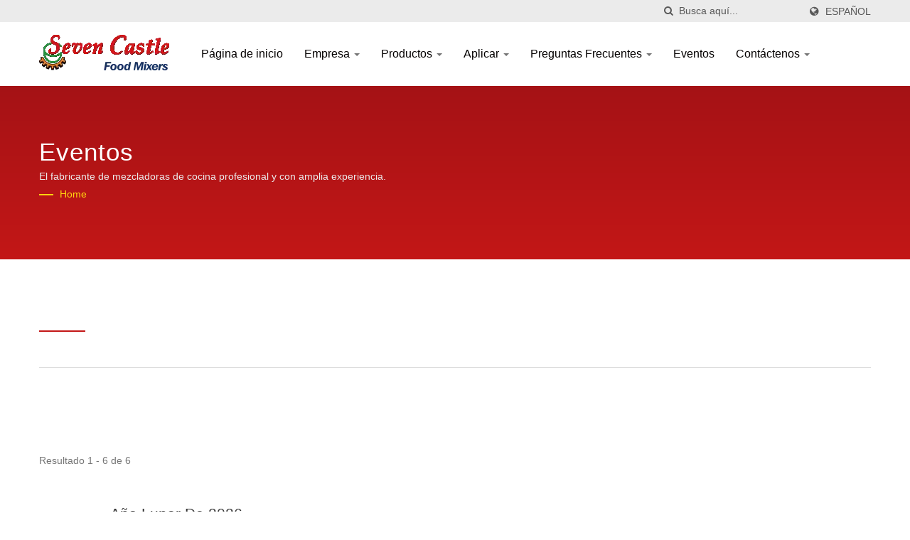

--- FILE ---
content_type: text/html; charset=UTF-8
request_url: https://www.seven-castle.com/es/events/index.html
body_size: 8384
content:
<!DOCTYPE html><html prefix="og: http://ogp.me/ns#" lang="es" dir="ltr"><head><meta http-equiv="Content-Type" content="text/html; charset=utf-8" /><meta name="viewport" content="width=device-width, initial-scale=1.0"><meta http-equiv="X-UA-Compatible" content="IE=edge"><title>Fabricante de mezcladores de cocina con 30 años en la industria de maquinaria de procesamiento de alimentos | Seven Castle | El fabricante de mezcladores de cocina profesional y con mucha experiencia.</title><meta
name="description" content="&#039;Las mezcladoras de cocina de Seven Castle proporcionan la mejor solución y experiencias culinarias de alimentos líquidos en todo el mundo con nuestras experiencias multiculturales, internacionales y profesionales." /><meta name="keywords" content="Mezclador de cocina, Mezclador de alimentos, Cocedor de azúcar, Cocedor de dulces, Máquina de procesamiento de alimentos, Mezclador de cocción a fuego, Mezclador de cocción a gas, Hervidor a gas, Hervidor a fuego, Máquina de agitación a gas, Máquina de turrón, Máquina de turrón de maní, Máquina de Chocolate, Máquina de Confitería, Máquina de Natillas, Máquina de Cuenco de Cobre, Máquina de Dulces, Máquina de Salsa, Máquina de Pasta, Máquina de Pastelería" /><meta
name="copyright" content="Seven Castle Ent. Co., Ltd." /><meta name="author" content="Ready-Market Online Corporation" /><meta name="rating" content="general" /><meta name="robots" content="index, follow" /><link rel="dns-prefetch" href="https://cdn.ready-market.com.tw"><link rel="canonical" href="https://www.seven-castle.com/es/events/index.html" /><link rel="alternate" hreflang="en" href="https://www.seven-castle.com/en/events/index.html" /><link rel="alternate" hreflang="es" href="https://www.seven-castle.com/es/events/index.html" /><link
rel="alternate" hreflang="pt" href="https://www.seven-castle.com/pt/events/index.html" /><link rel="alternate" hreflang="fr" href="https://www.seven-castle.com/fr/events/index.html" /><link rel="alternate" hreflang="it" href="https://www.seven-castle.com/it/events/index.html" /><link rel="alternate" hreflang="de" href="https://www.seven-castle.com/de/events/index.html" /><link rel="alternate" hreflang="ru" href="https://www.seven-castle.com/ru/events/index.html" /><link rel="alternate" hreflang="ar" href="https://www.seven-castle.com/ar/events/index.html" /><link
rel="alternate" hreflang="hi" href="https://www.seven-castle.com/hi/events/index.html" /><link rel="alternate" hreflang="id" href="https://www.seven-castle.com/id/events/index.html" /><link rel="alternate" hreflang="th" href="https://www.seven-castle.com/th/events/index.html" /><link rel="alternate" hreflang="el" href="https://www.seven-castle.com/el/events/index.html" /><link rel="alternate" hreflang="nl" href="https://www.seven-castle.com/nl/events/index.html" /><link rel="alternate" hreflang="tr" href="https://www.seven-castle.com/tr/events/index.html" /><link
rel="alternate" hreflang="zh-TW" href="https://www.seven-castle.com/zh-TW/events/index.html" /><link rel="alternate" hreflang="zh-CN" href="https://www.seven-castle.com/zh-CN/events/index.html" /><link rel="alternate" hreflang="ja" href="https://www.seven-castle.com/ja/events/index.html" /><link rel="alternate" hreflang="ko" href="https://www.seven-castle.com/ko/events/index.html" /><style>.fa-twitter:before {
            content: "𝕏" !important;
            font-size: 1.1em !important;
        }
        @media (max-width: 991px) {
            .single-product-details .elevateZoom-image { min-height: 450px; }
            .About-us-section .About-us-img-section .About-us-img { min-height: 450px; }
        }</style><link rel="preload" href="https://cdn.ready-market.com.tw/5dbde277/Templates/pic/logo.png?v=262c51b7" as="image" /><link
rel="icon" href="/favicon.ico" type="image/x-icon" /><link rel="shortcut icon" href="/favicon.ico" type="image/x-icon" /> <script>var fontawesome = document.createElement('link');
    fontawesome.rel='stylesheet';
    fontawesome.href='https://cdn.ready-market.com.tw/5dbde277/readyscript/capps/pc2-p/min/?f=%2Freadyscript%2Fpc2-template%2FLITE-102-TW-SevenCastleEnt%2Fcss%2Ffont-awesome%2Fcss%2Ffont-awesome.rmmin.css&v=f83a5726';
    fontawesome.media='defer';
    fontawesome.addEventListener('load', function() { fontawesome.media=''; }, false);
    var fontawesome_add = document.getElementsByTagName('script')[0]; fontawesome_add.parentNode.insertBefore(fontawesome, fontawesome_add);</script> <!---[if lt IE 8]><div style='text-align:center'><a href="//www.microsoft.com/windows/internet-explorer/default.aspx?ocid=ie6_countdown_bannercode"><img src="//www.theie6countdown.com/img/upgrade.jpg"border="0"alt=""/></a></div>
<![endif]-->
<!---[if lt IE 9]><link href='//cdn.ready-market.com.tw/fonts/css?family=Open+Sans:400' rel='stylesheet' type='text/css' /><link
href='//cdn.ready-market.com.tw/fonts/css?family=Open+Sans:300' rel='stylesheet' type='text/css' /><link href='//cdn.ready-market.com.tw/fonts/css?family=Open+Sans:600' rel='stylesheet' type='text/css' /><link href='//cdn.ready-market.com.tw/fonts/css?family=Open+Sans:700' rel='stylesheet' type='text/css' /><link href='//cdn.ready-market.com.tw/fonts/css?family=Open+Sans:800' rel='stylesheet' type='text/css' /><link rel="stylesheet" href="css/ie.css" /> <script src="js/html5shiv.js"></script> <![endif]-->
<!---[if gte IE 9]><link rel="stylesheet" href="css/ie.css" />
<![endif]--><LINK
REL="stylesheet" TYPE="text/css" href="/readyscript/capps/pc2-p/min/?f=%2Freadyscript%2Fpc2-template%2FLITE-102-TW-SevenCastleEnt%2Fcss%2Fbootstrap.min.css%2C%2Freadyscript%2Fpc2-template%2FLITE-102-TW-SevenCastleEnt%2Fcss%2Fbootstrap-select.min.css%2C%2Freadyscript%2Fpc2-template%2FLITE-102-TW-SevenCastleEnt%2Fcss%2Fanimate.rmmin.css%2C%2Freadyscript%2Fpc2-template%2FLITE-102-TW-SevenCastleEnt%2Fcss%2Fhover.rmmin.css%2C%2Freadyscript%2Fpc2-template%2FLITE-102-TW-SevenCastleEnt%2Fcss%2Fjquery-ui.min.css%2C%2Freadyscript%2Fpc2-template%2FLITE-102-TW-SevenCastleEnt%2Fcss%2Fstyle.rmmin.css%2C%2Freadyscript%2Fpc2-template%2FLITE-102-TW-SevenCastleEnt%2Fcss%2Fresponsive.rmmin.css%2C%2Freadyscript%2Fpc2-template%2FLITE-102-TW-SevenCastleEnt%2Fcss%2Frm-editor.rmmin.css%2C%2Freadyscript%2Fpc2-template%2FLITE-102-TW-SevenCastleEnt%2Fcss%2Fbootstrap-tabs.rmmin.css%2C%2Freadyscript%2Fpc2-template%2FLITE-102-TW-SevenCastleEnt%2Fcss%2Ftab.main-area.rmmin.css%2C%2Freadyscript%2Fpc2-template%2FLITE-102-TW-SevenCastleEnt%2Filightbox%2Fsrc%2Fcss%2Filightbox.rmmin.css&v=c860cb8c" /><style type="text/css"></style><style>@media (max-width: 991px) {
          .single-product-details .elevateZoom-image { min-height: unset; }
          .About-us-section .About-us-img-section .About-us-img { min-height: unset; }
        }</style> <script type="application/ld+json">{"@context":"http://schema.org","@type":"BreadcrumbList","itemListElement":{"@type":"ListItem","position":1,"item":{"@type":"WebPage","@id":"/es/index/index.html","name":"Home"}}}</script> <script async src="https://www.googletagmanager.com/gtag/js?id=G-8ZZSTF4JJ2"></script> <script>window.dataLayer = window.dataLayer || [];
    function gtag(){dataLayer.push(arguments);}
    gtag('js', new Date());
    gtag('config', 'G-8ZZSTF4JJ2');
    const urlParams = new URLSearchParams(window.location.search);
    const statusParam = urlParams.get('status');
    if (statusParam === 'inquiry-has-been-sent') {
        gtag('event', 'inquiry_has_been_sent');
    }
    const qParam = urlParams.get('q');
    if (qParam) {
        gtag('event', 'in_site_query', {'page_title': qParam});
    }</script> </head><body><div class="main-page-wrapper" sid="main-area">
<header sid="lite-menu" dir="ltr"><div class="top_col"><div class="container"><ul class="language_box"><li><i class="fa fa-globe" aria-hidden="true"></i></li><li class="language">
<a
href="/es/events/index.html" class="slct">Español</a><ul class="drop"><li><a href="/en/events/index.html" hreflang="en">English</a></li><li><a href="/es/events/index.html" hreflang="es">Español</a></li><li><a href="/pt/events/index.html" hreflang="pt">Português</a></li><li><a href="/fr/events/index.html" hreflang="fr">Français</a></li><li><a href="/it/events/index.html" hreflang="it">Italiano</a></li><li><a href="/de/events/index.html" hreflang="de">Deutsch</a></li><li><a
href="/ru/events/index.html" hreflang="ru">Русский</a></li><li><a href="/ar/events/index.html" hreflang="ar">العربية</a></li><li><a href="/hi/events/index.html" hreflang="hi">हिन्दी</a></li><li><a href="/id/events/index.html" hreflang="id">Indonesia</a></li><li><a href="/th/events/index.html" hreflang="th">ไทย</a></li><li><a href="/el/events/index.html" hreflang="el">Ελληνικά</a></li><li><a href="/nl/events/index.html" hreflang="nl">Nederlands</a></li><li><a
href="/tr/events/index.html" hreflang="tr">Türkçe</a></li><li><a href="/zh-TW/events/index.html" hreflang="zh-TW">中文 (繁體)</a></li><li><a href="/zh-CN/events/index.html" hreflang="zh-CN">中文 (简体)</a></li><li><a href="/ja/events/index.html" hreflang="ja">日本語</a></li><li><a href="/ko/events/index.html" hreflang="ko">한국어</a></li></ul></li></ul><form id="form-search" method="get" action="/es/search/index.html" class="search-here top_search">
<input
name="q" type="text" onFocus="if(this.value =='Busca aquí...' ) this.value=''" onBlur="if(this.value=='') this.value='Busca aquí...'" value="Busca aquí..." aria-label="Search">
<button aria-label="búsqueda"><i class="fa fa-search" aria-hidden="true"></i></button>
<input type="hidden" name="type" value="all" /></form></div></div><div class="navbar navbar-inverse"><div class="container"><div class="navbar-header">
<button type="button" class="navbar-toggle" data-toggle="collapse" data-target="#example-navbar-collapse" aria-label="Navbar Toggle">
<span class="sr-only"></span>
<span class="icon-bar"></span>
<span class="icon-bar"></span>
<span
class="icon-bar"></span>
</button>
<a href="/es/index.html" class="navbar-brand"><img src="https://cdn.ready-market.com.tw/5dbde277/Templates/pic/logo.png?v=262c51b7"  alt="Seven Castle Ent. Co., Ltd. - El fabricante de mezcladoras de cocina profesional y con amplia experiencia."  width="235"  height="60"  />
</a><div
class="rmLogoDesc" id="rmPageDesc"><h1>
Fabricante de mezcladores de cocina con 30 años en la industria de maquinaria de procesamiento de alimentos | Seven Castle | El fabricante de mezcladores de cocina profesional y con mucha experiencia.</h1><p>
'Las mezcladoras de cocina de Seven Castle proporcionan la mejor solución y experiencias culinarias de alimentos líquidos en todo el mundo con nuestras experiencias multiculturales, internacionales y profesionales.</p></div></div><div
class="navbar-collapse collapse" id="example-navbar-collapse"><form id="form-search" method="get" action="/es/search/index.html" class="search-here navbar-search">
<input name="q" type="text" onFocus="if(this.value =='Busca aquí...' ) this.value=''" onBlur="if(this.value=='') this.value='Busca aquí...'" value="Busca aquí..." aria-label="Search">
<button aria-label="búsqueda"><i class="fa fa-search" aria-hidden="true"></i></button>
<input type="hidden" name="type" value="all" /></form><ul class="nav navbar-nav"><li class="">
<a
href="/es/page/home.html"   data-title="Página de inicio">Página de inicio
</a></li><li class="dropdown">
<a href="/es/page/about-us.html"   data-title="Empresa">Empresa <b class="caret"></b>
</a><ul class="dropdown-menu"><li><a href="/es/page/company-profile.html" data-title="Introducción"  data-title="Introducción">Introducción</a></li><li><a href="/es/page/company-history.html" data-title="Historia"  data-title="Historia">Historia</a></li><li><a
href="/es/page/test-kitchen.html" data-title="Cocina de prueba"  data-title="Cocina de prueba">Cocina de prueba</a></li><li><a href="/es/page/video-channel.html" data-title="Videos de Youtube" target="_blank" data-title="Videos de Youtube">Videos de Youtube</a></li><li><a href="/es/page/e-catalog.html" data-title="Catálogo electrónico"  data-title="Catálogo electrónico">Catálogo electrónico</a></li></ul></li><li class="dropdown">
<a href="/es/category/index.html" data-title="Productos">Productos <b class="caret"></b>
</a><ul class="dropdown-menu dropdown-menu-custom"><li class=""><a
href="/es/category/Manual-Cooking-Mixer.html"  data-title="Mezclador de Cocina - Manual">Mezclador de Cocina - Manual</a></li><li class=""><a href="/es/category/Semi-Auto-Cooking-Mixer.html"  data-title="Mezclador de Cocina - Semi-Automático">Mezclador de Cocina - Semi-Automático</a></li><li class=""><a href="/es/category/Auto-Cooking-Mixer.html"  data-title="Mezcladora de Cocina - Auto">Mezcladora de Cocina - Auto</a></li><li class=""><a href="/es/category/Special-Cooking-Mixer.html"  data-title="Mezcladora de Cocina Especial">Mezcladora de Cocina Especial</a></li><li class=""><a
href="/es/category/Other-Equipment.html"  data-title="Máquinas de Procesamiento de Alimentos">Máquinas de Procesamiento de Alimentos</a></li></ul></li><li class="dropdown">
<a href="/es/page/videos.html"   data-title="Aplicar">Aplicar <b class="caret"></b>
</a><ul class="dropdown-menu"><li><a href="/es/page/apply-mochi.html" data-title="Mochi / Pastel de arroz"  data-title="Mochi / Pastel de arroz">Mochi / Pastel de arroz</a></li><li><a href="/es/page/apply-paste.html" data-title="Pasta / Relleno"  data-title="Pasta / Relleno">Pasta / Relleno</a></li><li><a
href="/es/page/apply-confectionery.html" data-title="Confitería"  data-title="Confitería">Confitería</a></li><li><a href="/es/page/apply-sauce.html" data-title="Salsa / Condimento"  data-title="Salsa / Condimento">Salsa / Condimento</a></li><li><a href="/es/page/apply-oriental.html" data-title="Cocina oriental"  data-title="Cocina oriental">Cocina oriental</a></li></ul></li><li class="dropdown">
<a href="/es/faq/index.html" data-title="Preguntas Frecuentes">Preguntas Frecuentes <b class="caret"></b>
</a><ul class="dropdown-menu dropdown-menu-custom"><li class=""><a
href="/es/faq/faq-001.html"  data-title="¿Qué modelo es adecuado para mí?">¿Qué modelo es adecuado para mí?</a></li><li class=""><a href="/es/faq/faq-002.html"  data-title="¿Qué capacidad (tamaño) es adecuada para mí?">¿Qué capacidad (tamaño) es adecuada para mí?</a></li><li class=""><a href="/es/faq/faq-003.html"  data-title="¿Tienes sala de exhibición de mezcladoras de cocina?">¿Tienes sala de exhibición de mezcladoras de cocina?</a></li><li class=""><a
href="/es/faq/faq-004.html"  data-title="¿Cuánto tiempo dura la garantía de los mezcladores de cocina?">¿Cuánto tiempo dura la garantía de los mezcladores de cocina?</a></li><li class=""><a href="/es/faq/faq-005.html"  data-title="¿Qué debo hacer si necesito piezas de repuesto?">¿Qué debo hacer si necesito piezas de repuesto?</a></li></ul></li><li class="">
<a href="/es/page/news-index.html"   data-title="Eventos">Eventos
</a></li><li class="dropdown">
<a href="/es/page/contact-info.html"   data-title="Contáctenos">Contáctenos <b class="caret"></b>
</a><ul class="dropdown-menu"><li><a
href="/es/page/contact-map.html" data-title="Nuestra Ubicación"  data-title="Nuestra Ubicación">Nuestra Ubicación</a></li><li><a href="/es/page/contact-branch.html" data-title="Sucursal en Corea" target="_blank" data-title="Sucursal en Corea">Sucursal en Corea</a></li></ul></li></ul></div></div></div></header><div class="clearfix"></div><div class="Enar-page-banner" sid="breadcrumb"><div class="Enar-page-banner-opact"><div class="container"><div><div
class="rmBCDesc rmsb-hp" id="rmeventsDesc"><h1>
Eventos</h1><h2>
El fabricante de mezcladoras de cocina profesional y con amplia experiencia.</h2></div><ul><li><span class="decoration"></span></li><li><a href="/es/index.html">Home</a></li></ul></div></div></div></div>
<section class="section-container"><div class="container"><div class="content">
<section class="About-us-section"><div class="row About-us-img-section"><div class="col-xs-12 img-text-border"><div class="About-us-img-text" style="padding: 0 15px;">
<span
class="decoration"></span><h3 class="dis_con"></h3><p></p></div></div><hr></div><div class="row About-us-text-section"><div class="col-xs-12"><div class="About-us-text"></div></div></div>
</section><div class="clearfix sort_shop txt-1"><div class="pages-button clear-fix">
<span class="fleft"> Resultado 1 - 6 de 6</span></div></div><div class="News-index-page"><div class="news-list-col"><ul><li><div class="news-icon"><img
src="https://cdn.ready-market.com.tw/5dbde277/readyscript/pc2-template/LITE-102-TW-SevenCastleEnt/images/icon-news.jpg?v=8930e240" alt="icon-news" width="80" height="80"></div><h5><a href="/es/events/exhibition-00tw.html">Año Lunar de 2026</a></h5>
<span>14 Feb, 2026</span></li><li><div class="news-icon"><img src="https://cdn.ready-market.com.tw/5dbde277/readyscript/pc2-template/LITE-102-TW-SevenCastleEnt/images/icon-news.jpg?v=8930e240" alt="icon-news" width="80" height="80"></div><h5><a
href="/es/events/exhibition-03tw.html">Feria Internacional de Panadería de Taipéi 2026</a></h5>
<span>12 Mar, 2026</span><p >Evento de Panadería Icónica de Taipéi. La Feria Internacional de Panadería de Taipéi presenta una amplia variedad de productos de panadería, alimentos horneados, equipos y accesorios de panadería, maquinaria y dispositivos de panadería, componentes de panadería, herramientas, piezas y otros sistemas y productos de panadería.</p></li><li><div class="news-icon"><img
src="https://cdn.ready-market.com.tw/5dbde277/readyscript/pc2-template/LITE-102-TW-SevenCastleEnt/images/icon-news.jpg?v=8930e240" alt="icon-news" width="80" height="80"></div><h5><a href="/es/events/exhibition-10sg.html">FHA 2026 Singapur</a></h5>
<span>21 Apr, 2026</span><p >FHA HoReCa es el evento líder mundial en servicios de alimentos y hospitalidad en Singapur.</p></li><li><div class="news-icon"><img src="https://cdn.ready-market.com.tw/5dbde277/readyscript/pc2-template/LITE-102-TW-SevenCastleEnt/images/icon-news.jpg?v=8930e240" alt="icon-news" width="80" height="80"></div><h5><a
href="/es/events/exhibition-05de.html">Interpack Procesamiento y Embalaje 2026</a></h5>
<span>07 May, 2026</span><p >Interpack es la feria comercial y de embalaje número 1 en todo el mundo.</p></li><li><div class="news-icon"><img src="https://cdn.ready-market.com.tw/5dbde277/readyscript/pc2-template/LITE-102-TW-SevenCastleEnt/images/icon-news.jpg?v=8930e240" alt="icon-news" width="80" height="80"></div><h5><a
href="/es/events/exhibition-05kr.html">Comida de Seúl 2026</a></h5>
<span>09 Jun, 2026</span><p >Seoul Food se estableció en 1983, y este evento es el destino más grande y prominente para los expositores de la industria alimentaria internacional en Corea del Sur.</p></li><li><div class="news-icon"><img src="https://cdn.ready-market.com.tw/5dbde277/readyscript/pc2-template/LITE-102-TW-SevenCastleEnt/images/icon-news.jpg?v=8930e240" alt="icon-news" width="80" height="80"></div><h5><a
href="/es/events/exhibition-06tw.html">2026 Comida Taipei</a></h5>
<span>24 Jun, 2026</span><p >La Mega muestra de Food Taipei (5 en 1) se llevó a cabo en conjunto con Taipei Pack, FoodTech & Pharmatech Taipei, Taiwan HORECA y Halal Taiwan. Food Taipei es la exposición de alimentos más globalizada en Taiwán.</p></li></ul></div></div><div class="clearfix sort_shop txt-1"><div class="pages-button clear-fix">
<span class="fleft"> Resultado 1 - 6 de 6</span></div></div></div></div>
</section><div id="box-6" sid="box-6"><div
class="container"><div style="clear: both;display:block;_height:1%;"></div><div
class="rm-oesu"><h2>Fabricante de mezcladores de cocina durante 30 años en la industria de maquinaria de procesamiento de alimentos | Seven Castle</h2><p>Ubicada en Taiwán desde 1982, Seven Castle Ent. Co., Ltd. es un fabricante de mezcladoras de cocina y máquinas de procesamiento de alimentos en la industria de fabricantes de mezcladoras de cocina. Los principales productos incluyen mezcladoras de cocina, máquinas de procesamiento de alimentos, mezcladoras de cocina fijas de tazón, mezcladoras de cocina de mesa, mezcladoras de cocina automáticas, mezcladoras de cocina de nougat, asadores rotativos, cortadoras, removedoras, prensadoras, amasadoras, etc.</p><p>La innovadora y única batidora de cocina diseñada por Seven Castle es de alto rendimiento y alta productividad, y cada maquinaria de procesamiento de alimentos se prueba en la cocina de prueba para garantizar su funcionalidad. Son aplicables para mezclar natillas, crema, pasta y más.</p><p>Seven Castle ha estado ofreciendo a los clientes mezcladoras de cocina y máquinas de procesamiento de alimentos de alta calidad desde 1982, tanto con tecnología avanzada como con 41 años de experiencia, Seven Castle garantiza que se satisfagan las demandas de cada cliente.</p><div
id="rm-oesulink">Vea nuestros productos de calidad <a href="/es/search/index.html?q=Mezclador%20de%20cocina&type=all">Mezclador de cocina</a>, <a href="/es/search/index.html?q=M%C3%A1quina%20de%20procesamiento%20de%20alimentos&type=all">Máquina de procesamiento de alimentos</a>, <a href="/es/search/index.html?q=Mezclador%20de%20cocina%20fijo%20al%20taz%C3%B3n&type=all">Mezclador de cocina fijo al tazón</a>, <a
href="/es/search/index.html?q=Mezclador%20de%20cocina%20de%20mesa&type=all">Mezclador de cocina de mesa</a>, <a href="/es/search/index.html?q=Mezclador%20de%20cocina%20autom%C3%A1tico&type=all">Mezclador de cocina automático</a>, <a href="/es/search/index.html?q=Asador%20Rotatorio&type=all">Asador Rotatorio</a> y siéntase libre de <a href="/es/page/contact-info.html" onclick="javascript: pageTracker._trackPageview('/track_oesu_click/contactus');">Contactarnos</a>.</div><div style="clear: both;display:block;_height:1%;"></div></div></div></div>
<footer
id="foot" sid="foot" class="them-footer-section"><div class="footer-button-section"><div class="container"><div class="row"><div class="col-sm-9 col-xs-8"><h3>Proporcionar soluciones de cocina con un servicio experimentado</h3></div><div class="col-sm-3 col-xs-4">
<a href="/es/page/contact-info.html">¡¡Contáctanos ahora!!</a></div></div></div></div><div class="footer-section"><div class="container"><div class="row"><div class="col-md-3 col-xs-6 footer-item"><div class="footer-item-one">
<a href="/es/index.html" class="footre-logo"><img
src="https://cdn.ready-market.com.tw/5dbde277/Templates/pic/logo_footer.png?v=35d91906" alt="logo_footer" width="235" height="60"></a><p >Seven Castle ofrece mezcladoras de cocina de alta calidad y confiables en todo el mundo con un servicio amigable, profesional y experimentado.</p><ul><li><a
href="https://www.facebook.com/share.php?v=4&src=bm&u=https%3A%2F%2Fwww.seven-castle.com%2Fes%2Fevents%2Findex.html&t=Fabricante+de+mezcladores+de+cocina+con+30+a%C3%B1os+en+la+industria+de+maquinaria+de+procesamiento+de+alimentos+%7C+Seven+Castle+%7C+El+fabricante+de+mezcladores+de+cocina+profesional+y+con+mucha+experiencia." target="_blank" aria-label="Facebook" rel="noopener"><i class="fa fa-facebook" aria-hidden="true"></i></a></li><li><a href="https://twitter.com/intent/tweet?text=Fabricante+de+mezcladores+de+cocina+con+30+a%C3%B1os+en+la+industria+de+maquinaria+de+procesamiento+de+alimentos+%7C+Seven+Castle+%7C+El+fabricante+de+mezcladores+de+cocina+profesional+y+con+mucha+experiencia.&url=https%3A%2F%2Fwww.seven-castle.com%2Fes%2Fevents%2Findex.html" target="_blank" aria-label="Twitter" rel="noopener"><i class="fa fa-twitter" aria-hidden="true"></i></a></li><li><a
href="https://www.linkedin.com/shareArticle?mini=true&url=https%3A%2F%2Fwww.seven-castle.com%2Fes%2Fevents%2Findex.html&title=Fabricante+de+mezcladores+de+cocina+con+30+a%C3%B1os+en+la+industria+de+maquinaria+de+procesamiento+de+alimentos+%7C+Seven+Castle+%7C+El+fabricante+de+mezcladores+de+cocina+profesional+y+con+mucha+experiencia." target="_blank" aria-label="Linkedin" rel="noopener"><i class="fa fa-linkedin" aria-hidden="true"></i></a></li></ul></div></div><div class="col-md-3 col-xs-6 footer-item"><div class="footer-item-four">
<address><h3 >Nuestra dirección</h3>
<span><i class="fa fa-map-marker" aria-hidden="true"></i>No. 76, Ren-Ai Road, Bali Dist., New Taipei City, 24944, Taiwan</span>						<span><i class="fa fa-phone" aria-hidden="true"></i>+886-2-2610-7682</span>						<span><i class="fa fa-fax" aria-hidden="true"></i>+886-2-2610-7683</span>						<span><i
class="fa fa-envelope" aria-hidden="true"></i>info@seven-castle.com.tw</span>                      </address></div></div><div class="col-md-3 col-xs-6 footer-item"><div class="footer-item-three"><h3 >Últimas noticias</h3><ul><li><h4><a href="/es/events/exhibition-03tw.html">Feria Internacional de Panadería de Taipéi 2026</a></h4>
<i>12 Mar, 2026</i></li><li><h4><a href="/es/events/exhibition-10sg.html">FHA 2026 Singapur</a></h4>
<i>21 Apr, 2026</i></li><li><h4><a
href="/es/events/exhibition-05de.html">Interpack Procesamiento y Embalaje 2026</a></h4>
<i>07 May, 2026</i></li><li><h4><a href="/es/events/exhibition-06tw.html">2026 Comida Taipei</a></h4>
<i>24 Jun, 2026</i></li></ul></div></div><div class="col-md-3 col-xs-6 footer-item"><div class="footer-item-two"><h3 >Navegación</h3><ul><li><i class="fa fa-angle-right" aria-hidden="true"></i><a  href="/es/page/home.html">Página de inicio</a></li><li><i class="fa fa-angle-right" aria-hidden="true"></i><a
href="/es/page/about-us.html">Empresa</a></li><li><i class="fa fa-angle-right" aria-hidden="true"></i><a  href="/es/category/index.html">Productos</a></li><li><i class="fa fa-angle-right" aria-hidden="true"></i><a  href="/es/page/videos.html">Aplicar</a></li><li><i class="fa fa-angle-right" aria-hidden="true"></i><a  href="/es/faq/index.html">Preguntas Frecuentes</a></li><li><i class="fa fa-angle-right" aria-hidden="true"></i><a  href="/es/page/news-index.html">Eventos</a></li><li><i
class="fa fa-angle-right" aria-hidden="true"></i><a  href="/es/page/contact-info.html">Contáctenos</a></li></ul></div></div></div></div><div class="footer-bottom-item"><div class="container"><div class="row"><div class="col-xs-6"><p>Copyright &copy; 2026 <a href="/es/index.html">Seven Castle Ent. Co., Ltd.</a> All Rights Reserved.</p></div><div class="col-xs-6"><div class="clear-fix"><div class="float-right privacy-item"><p>Consulted &amp; Designed by <a
href="//www.ready-market.com" title="Ready-Market Online Corp. A professional for searching suppliers in various industries all over the world." target="_blank" rel="noopener">Ready-Market</a></p></div></div></div></div></div></div></div>
</footer></div><a href="/es/page/contact-info.html" track="track_prdinq_butclick/es::events::index" class="scroll-inquiry tran7s" data-toggle="tooltip" data-placement="left" title="Enviar Consulta">
<i class="fa fa-envelope" aria-hidden="true"></i>
</a><button class="scroll-top tran7s p-color-bg" aria-label="Scroll Top">
<i
class="fa fa-angle-up" aria-hidden="true"></i>
</button> <script type="text/javascript" src="/readyscript/capps/pc2-p/min/?f=%2Freadyscript%2Fpc2-template%2FLITE-102-TW-SevenCastleEnt%2Fjs%2Fjquery-2.2.3.min.js%2C%2Freadyscript%2Fpc2-template%2FLITE-102-TW-SevenCastleEnt%2Fjs%2Fbootstrap-select.min.js%2C%2Freadyscript%2Fpc2-template%2FLITE-102-TW-SevenCastleEnt%2Fjs%2Fbootstrap.min.js%2C%2Freadyscript%2Fpc2-template%2FLITE-102-TW-SevenCastleEnt%2Fjs%2FiframeResizer.min.js%2C%2Freadyscript%2Fpc2-template%2FLITE-102-TW-SevenCastleEnt%2Fjs%2Fjquery.easing.1.3.rmmin.js%2C%2Freadyscript%2Fpc2-template%2FLITE-102-TW-SevenCastleEnt%2Fjs%2Fcustom.rmmin.js%2C%2Freadyscript%2Fpc2-template%2FLITE-102-TW-SevenCastleEnt%2Fjs%2Ftab.rmmin.js%2C%2Freadyscript%2Fpc2-template%2FLITE-102-TW-SevenCastleEnt%2Filightbox%2Fsrc%2Fjs%2Filightbox.rmmin.js%2C%2Freadyscript%2Fpc2-template%2FLITE-102-TW-SevenCastleEnt%2Fjs%2FsnapGallery.rmmin.js&v=930e5360"></script> <script>$(function(){if($(".About-us-section .About-us-text-section .col-xs-12 .About-us-text").html()){var content=$(".About-us-section .About-us-text-section .col-xs-12 .About-us-text").html().trim();content=content.replace(/\<\!\-\-.*\-\-\>/g,'');if(content.length==0){$(".About-us-text-section").remove(".row.About-us-text-section");}}
if($(".tree-wrapper ul").html()){var content=$(".tree-wrapper ul").html().trim();if(content.length==0){$(".tree-wrapper").remove(".tree-wrapper");}}});function snapgallery(ul_snapgallery){$(ul_snapgallery).each(function(){var sg_minw=parseInt($(this)[0].attributes['sg_minw'].value);var sg_col=parseInt($(this)[0].attributes['sg_col'].value);var sg_mar=parseInt($(this)[0].attributes['sg_mar'].value);var sg_title=$(this)[0].attributes['sg_title'].value;$(this).snapGallery({minWidth:sg_minw,maxCols:sg_col,margin:sg_mar});if(sg_title==''){$(this).children("li").children(".title").remove();}
$(this).children("li").children(".title").css({'white-space':'nowrap','text-overflow':'ellipsis','overflow':'hidden'});});};$(document).ready(function(){if($(window).width()>980){jQuery(".jackbox[data-group]").iLightBox({innerToolbar:true,controls:{fullscreen:true},fullViewPort:'fill'});}else{jQuery(".jackbox[data-group]").iLightBox({controls:{fullscreen:false},fullViewPort:'fill'});}
var items={};$('a[rel]').each(function(){if($(this).attr('rel')=='noreferrer'||$(this).attr('rel')=='noopener'||$(this).attr('rel')=='noreferrer noopener'){}else{items[$(this).attr('rel')]=true;}});var result=new Array();for(var i in items)
{result.push(i);}
$.each(result,function(key,value){if($(window).width()>980){jQuery("a[rel='"+value+"']").iLightBox({innerToolbar:true,controls:{fullscreen:true},fullViewPort:'fill'});}else{jQuery("a[rel='"+value+"']").iLightBox({controls:{fullscreen:false},fullViewPort:'fill'});}});snapgallery('ul[snapgallery]');});$(window).load(function(){snapgallery('ul[snapgallery]');});$(window).resize(function(){snapgallery('ul[snapgallery]');});$(function(){if($('#main-area_tab').length>0){$('#main-area_tab').KandyTabs({action:"toggle",trigger:"click",custom:function(btn,cont,index,tab){snapgallery('ul[snapgallery]');},done:function(btn,cont,tab){if($(window).width()>980){jQuery(".jackbox[data-group]",tab).iLightBox({innerToolbar:true,controls:{fullscreen:true},fullViewPort:'fill'});}else{jQuery(".jackbox[data-group]",tab).iLightBox({controls:{fullscreen:false},fullViewPort:'fill'});}
var items={};$('a[rel]',tab).each(function(){if($(this).attr('rel')=='noreferrer'||$(this).attr('rel')=='noopener'||$(this).attr('rel')=='noreferrer noopener'){}else{items[$(this).attr('rel')]=true;}});var result=new Array();for(var i in items)
{result.push(i);}
$.each(result,function(key,value){if($(window).width()>980){jQuery("a[rel='"+value+"']",tab).iLightBox({innerToolbar:true,controls:{fullscreen:true},fullViewPort:'fill'});}else{jQuery("a[rel='"+value+"']",tab).iLightBox({controls:{fullscreen:false},fullViewPort:'fill'});}});},resize:true});}});jQuery(document).ready(function(){var t=document.title;jQuery('div.socialfloat').load('/readyscript/bookmark.php',{title:t},function(){var link=jQuery("<link>");link.attr({type:'text/css',rel:'stylesheet',href:'/readyscript/share/social/css/SmartShare.css'});jQuery("head").append(link);});});function readyTracker(event_name,event_value){if(typeof ga!=="undefined"){ga("send","event",{eventCategory:"Custom Event",eventAction:event_name,eventLabel:event_value});}
if(typeof gtag!=="undefined"){gtag("event",event_name,{page_title:event_value});}}
jQuery(document).ready(()=>{const filePattern=/\.(zip|exe|pdf|doc*|xls*|ppt*|rar)$/i;if(typeof gtag==="undefined")return;jQuery("[track]").each(function(){const trackValue=jQuery(this).attr("track");jQuery(this).on("click",()=>{gtag("event","ready_track",{"page_title":trackValue});});});jQuery("a").each(function(){const href=jQuery(this).attr("href");if(typeof href!=="string")return;const textContent=jQuery.trim(jQuery(this).text());const useTextContent=textContent.length>0;const eventConfig={"track_click_external":{test:/^https?\:/i,data:href},"track_click_email":{test:/^mailto\:/i,data:href.replace(/^mailto\:/i,"")},"track_click_attachment":{test:filePattern,data:href},"track_click_interlink":{test:()=>jQuery(this).hasClass("rm-interlink"),data:jQuery(this).text()},"track_click_inq":{test:/^#INQ$/i,data:useTextContent?textContent:href}};for(const eventType in eventConfig){const{test,data}=eventConfig[eventType];if(typeof test==="function"?test():test.test(href)){jQuery(this).on("click",()=>{gtag("event",eventType,{"page_title":data});});break;}}});});var pageTracker={_trackPageview:function(path){gtag('event','ready_track',{'page_title':path});}};</script> <script>var im = document.createElement('img');
im.src =  "/images/5dbde277.gif?st=143&cur=https%3A%2F%2Fwww.seven-castle.com%2Fes%2Fevents%2Findex.html&ref="+encodeURIComponent(document.referrer);im.width=1;im.height=1;im.style='display:none;'
document.body.append(im);</script>  <script>var ii = document.createElement('src');
ii.async=true;
ii.src = "/readyscript/capps/pc2-p/js/riddle.js?q=267084409";
document.body.append(ii);</script>
<!--cache: GMT 2026-01-18 13:54:31 ## 41f4c3d6c057210c56885da7f5552b30.cache-->
</body></html>